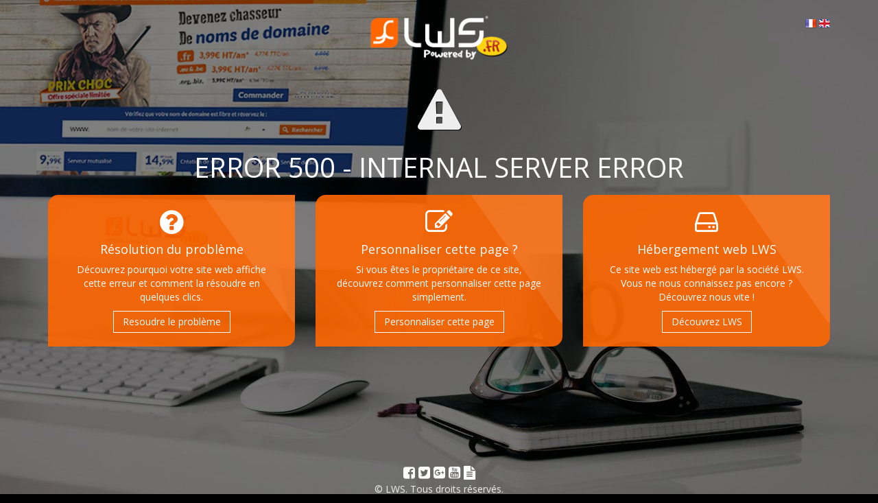

--- FILE ---
content_type: text/css
request_url: https://www.lwshosting.name/css/css_lws500.css
body_size: 676
content:
/*Wrapping element for Sticky-Footer*/
@import url(https://fonts.googleapis.com/css?family=Roboto:400,500,700);
@import url(https://fonts.googleapis.com/css?family=Open+Sans:400,700,600);
html {
  	min-height: 100%;
  	position: relative;
}

body {
  	/* Margin bottom by footer height */
  	margin-bottom: 60px;	
    margin-bottom: 60px;
    background-color: black;	
	font-family: 'Open Sans', sans-serif;
	font-weight: 400;	

}

/*404 Error Page V3
------------------------------------*/

a {
    color: #fff !important;
    text-decoration: underline;
}
a:hover {
    color: #fff !important;
    text-decoration: none;
}

.backstretch {
opacity: 0.5;
}

.error-v3 {
	text-align: center;	
}

.error-v3 h2 {
	color: #eee;	
	font-size: 63px;
	line-height: 65px;
	padding-bottom: 10px;	
    text-shadow: 1px 1px 0 #000;
	font-weight: 700;
word-break: break-all;
}
.error-v3 h3 {
	color: #fff;	
    font-size: 20px;
    line-height: 27px;
}

.error-v3 p {
	color: #eee;
	font-size: 25px;
	/*margin-bottom: 50px;*/
}

/*Sticky-Footer
------------------------------------*/
.sticky-footer {
  	position: absolute;
  	bottom: 0;
  	width: 100%;
  	padding: 5px;
  	/* Set the fixed height of the footer here */
  	height: 60px;
}

.sticky-footer .copyright-space {
	color: #eee;
	text-align: center;
}

.service-bg {
    width: 250px;
    padding: 60px;
    position: absolute;
    top: -10px;
    right: -100px;
    background-color: rgba(255,255,255,0.1);
    transform: rotate(55deg);
    -o-transform: rotate(55deg);
    -ms-transform: rotate(55deg);
    -moz-transform: rotate(55deg);
    -webkit-transform: rotate(55deg);
}

.service-or {
    overflow: hidden;
    position: relative;
}

.service-block-v2 .service-block-in {
    padding: 20px 30px;
    text-align: center;
    margin-bottom: 15px;
    /*background: rgba(255,255,255,0.2);*/
	background: rgba(255, 102, 0,0.9);
	border-radius: 15px 0 15px 0;
}

.service-block-v2 .service-block-in i, .service-block-v2 .service-block-in h4, .service-block-v2 .service-block-in p {
    color: #fff;
}

.service-block-v2 .service-block-in i {
    font-size: 40px;
}

// APP.CSS
a, a:focus, a:hover, a:active, button, button:hover {
    outline: 0 !important;
}
.btn-u {
    border: 0;
    color: #fff;
    font-size: 14px;
    cursor: pointer;
    font-weight: 400;
    padding: 6px 13px;
    position: relative;
    background: #72c02c;
    white-space: nowrap;
    display: inline-block;
    text-decoration: none;
}
a.btn-u {
    /* padding: 4px 13px; */
    /* vertical-align: middle; */
}
.btn-u.btn-brd {
    color: #555;
    background: none;
    padding: 5px 13px;
    border: solid 1px transparent;
    -webkit-transition: all 0.1s ease-in-out;
    -moz-transition: all 0.1s ease-in-out;
    -o-transition: all 0.1s ease-in-out;
    transition: all 0.1s ease-in-out;
}
.btn-u.btn-brd {
    border-color: #72c02c;
}
.btn-u.btn-brd.btn-u-light {
    color: #fff;
    border-color: #fff;
}
